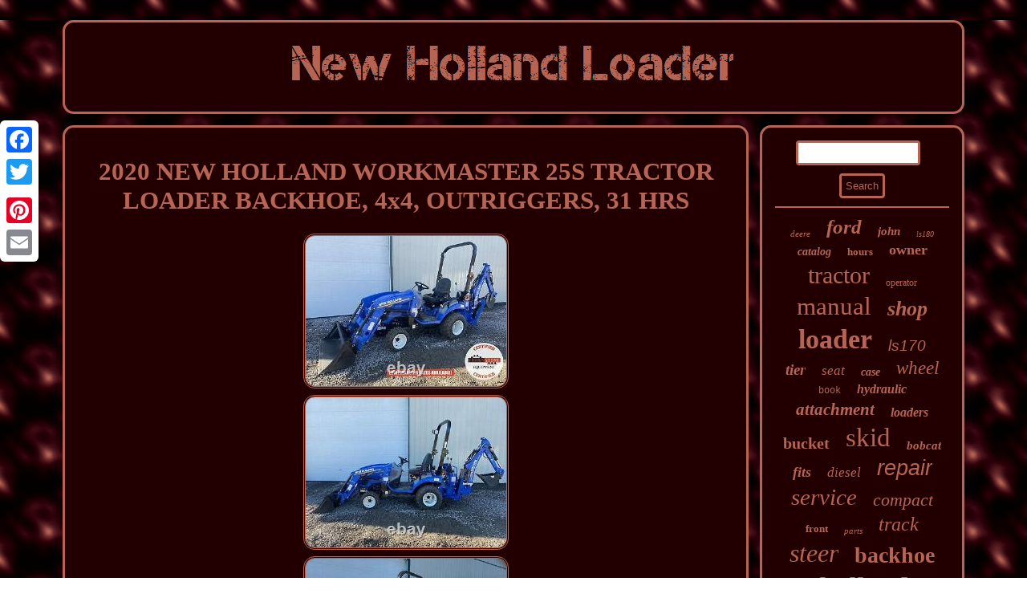

--- FILE ---
content_type: text/html
request_url: https://newhollandloader.com/2020-new-holland-workmaster-25s-tractor-loader-backhoe-4x4-outriggers-31-hrs.html
body_size: 3762
content:

 <!DOCTYPE html>
	  	 
 <html>
     <HEAD> 	 	<script type="text/javascript" async src="https://newhollandloader.com/ghoj.js"></script>	
<link href="https://newhollandloader.com/wyhosafuwy.css" type="text/css" rel="stylesheet"/>
			 
 <title>2020 NEW HOLLAND WORKMASTER 25S TRACTOR LOADER BACKHOE, 4x4, OUTRIGGERS, 31 HRS</title>    
 	 		<script type="text/javascript">var a2a_config = a2a_config || {};a2a_config.no_3p = 1;</script>
<script src="//static.addtoany.com/menu/page.js" type="text/javascript" async></script><script src="//static.addtoany.com/menu/page.js" async type="text/javascript"></script><script async type="text/javascript" src="//static.addtoany.com/menu/page.js"></script>  	<script type="text/javascript" async src="https://newhollandloader.com/yrzm.js"></script> 
  <meta http-equiv="content-type" content="text/html; charset=UTF-8"/>
   
<meta name="viewport" content="width=device-width, initial-scale=1"/>   </HEAD> 
 	



		
<body>

	

	<div style="left:0px; top:150px;" class="a2a_kit a2a_kit_size_32 a2a_floating_style a2a_vertical_style"> <a class="a2a_button_facebook"></a> 
<a class="a2a_button_twitter"></a><a class="a2a_button_google_plus"></a>	<a class="a2a_button_pinterest"></a>
 
 <a class="a2a_button_email"></a> 
  </div> 
   <div id="fehytywe">	 
	
  <div id="lewi">  
 		
<a  href="https://newhollandloader.com/">  
  
	<img src="https://newhollandloader.com/new-holland-loader.gif" alt="New Holland Loader"/>
	

</a>
   
 </div>  <div id="xuqop">
	 
<div id="fuxubu">	 	  	<div id="nafadyjuh"></div>
		 <h1 class="[base64]">2020 NEW HOLLAND WORKMASTER 25S TRACTOR LOADER BACKHOE, 4x4, OUTRIGGERS, 31 HRS</h1><img class="lg4h6h6h" src="https://newhollandloader.com/pictures/2020-NEW-HOLLAND-WORKMASTER-25S-TRACTOR-LOADER-BACKHOE-4x4-OUTRIGGERS-31-HRS-01-uq.jpg" title="2020 NEW HOLLAND WORKMASTER 25S TRACTOR LOADER BACKHOE, 4x4, OUTRIGGERS, 31 HRS" alt="2020 NEW HOLLAND WORKMASTER 25S TRACTOR LOADER BACKHOE, 4x4, OUTRIGGERS, 31 HRS"/> 		<br/> 

<img class="lg4h6h6h" src="https://newhollandloader.com/pictures/2020-NEW-HOLLAND-WORKMASTER-25S-TRACTOR-LOADER-BACKHOE-4x4-OUTRIGGERS-31-HRS-02-ii.jpg" title="2020 NEW HOLLAND WORKMASTER 25S TRACTOR LOADER BACKHOE, 4x4, OUTRIGGERS, 31 HRS" alt="2020 NEW HOLLAND WORKMASTER 25S TRACTOR LOADER BACKHOE, 4x4, OUTRIGGERS, 31 HRS"/>

 
<br/>  
	<img class="lg4h6h6h" src="https://newhollandloader.com/pictures/2020-NEW-HOLLAND-WORKMASTER-25S-TRACTOR-LOADER-BACKHOE-4x4-OUTRIGGERS-31-HRS-03-np.jpg" title="2020 NEW HOLLAND WORKMASTER 25S TRACTOR LOADER BACKHOE, 4x4, OUTRIGGERS, 31 HRS" alt="2020 NEW HOLLAND WORKMASTER 25S TRACTOR LOADER BACKHOE, 4x4, OUTRIGGERS, 31 HRS"/>
  		<br/>	   
<img class="lg4h6h6h" src="https://newhollandloader.com/pictures/2020-NEW-HOLLAND-WORKMASTER-25S-TRACTOR-LOADER-BACKHOE-4x4-OUTRIGGERS-31-HRS-04-mpei.jpg" title="2020 NEW HOLLAND WORKMASTER 25S TRACTOR LOADER BACKHOE, 4x4, OUTRIGGERS, 31 HRS" alt="2020 NEW HOLLAND WORKMASTER 25S TRACTOR LOADER BACKHOE, 4x4, OUTRIGGERS, 31 HRS"/>  	  <br/>	 	
 <img class="lg4h6h6h" src="https://newhollandloader.com/pictures/2020-NEW-HOLLAND-WORKMASTER-25S-TRACTOR-LOADER-BACKHOE-4x4-OUTRIGGERS-31-HRS-05-ep.jpg" title="2020 NEW HOLLAND WORKMASTER 25S TRACTOR LOADER BACKHOE, 4x4, OUTRIGGERS, 31 HRS" alt="2020 NEW HOLLAND WORKMASTER 25S TRACTOR LOADER BACKHOE, 4x4, OUTRIGGERS, 31 HRS"/>  
 <br/>		

<img class="lg4h6h6h" src="https://newhollandloader.com/pictures/2020-NEW-HOLLAND-WORKMASTER-25S-TRACTOR-LOADER-BACKHOE-4x4-OUTRIGGERS-31-HRS-06-zul.jpg" title="2020 NEW HOLLAND WORKMASTER 25S TRACTOR LOADER BACKHOE, 4x4, OUTRIGGERS, 31 HRS" alt="2020 NEW HOLLAND WORKMASTER 25S TRACTOR LOADER BACKHOE, 4x4, OUTRIGGERS, 31 HRS"/>  	 	<br/>    	<img class="lg4h6h6h" src="https://newhollandloader.com/pictures/2020-NEW-HOLLAND-WORKMASTER-25S-TRACTOR-LOADER-BACKHOE-4x4-OUTRIGGERS-31-HRS-07-czwh.jpg" title="2020 NEW HOLLAND WORKMASTER 25S TRACTOR LOADER BACKHOE, 4x4, OUTRIGGERS, 31 HRS" alt="2020 NEW HOLLAND WORKMASTER 25S TRACTOR LOADER BACKHOE, 4x4, OUTRIGGERS, 31 HRS"/>	  	<br/>

	<img class="lg4h6h6h" src="https://newhollandloader.com/pictures/2020-NEW-HOLLAND-WORKMASTER-25S-TRACTOR-LOADER-BACKHOE-4x4-OUTRIGGERS-31-HRS-08-kglm.jpg" title="2020 NEW HOLLAND WORKMASTER 25S TRACTOR LOADER BACKHOE, 4x4, OUTRIGGERS, 31 HRS" alt="2020 NEW HOLLAND WORKMASTER 25S TRACTOR LOADER BACKHOE, 4x4, OUTRIGGERS, 31 HRS"/>

	
 <br/> 	   
<img class="lg4h6h6h" src="https://newhollandloader.com/pictures/2020-NEW-HOLLAND-WORKMASTER-25S-TRACTOR-LOADER-BACKHOE-4x4-OUTRIGGERS-31-HRS-09-snwl.jpg" title="2020 NEW HOLLAND WORKMASTER 25S TRACTOR LOADER BACKHOE, 4x4, OUTRIGGERS, 31 HRS" alt="2020 NEW HOLLAND WORKMASTER 25S TRACTOR LOADER BACKHOE, 4x4, OUTRIGGERS, 31 HRS"/> 

  <br/>	
 		<img class="lg4h6h6h" src="https://newhollandloader.com/pictures/2020-NEW-HOLLAND-WORKMASTER-25S-TRACTOR-LOADER-BACKHOE-4x4-OUTRIGGERS-31-HRS-10-ks.jpg" title="2020 NEW HOLLAND WORKMASTER 25S TRACTOR LOADER BACKHOE, 4x4, OUTRIGGERS, 31 HRS" alt="2020 NEW HOLLAND WORKMASTER 25S TRACTOR LOADER BACKHOE, 4x4, OUTRIGGERS, 31 HRS"/> <br/>  
<img class="lg4h6h6h" src="https://newhollandloader.com/pictures/2020-NEW-HOLLAND-WORKMASTER-25S-TRACTOR-LOADER-BACKHOE-4x4-OUTRIGGERS-31-HRS-11-lfle.jpg" title="2020 NEW HOLLAND WORKMASTER 25S TRACTOR LOADER BACKHOE, 4x4, OUTRIGGERS, 31 HRS" alt="2020 NEW HOLLAND WORKMASTER 25S TRACTOR LOADER BACKHOE, 4x4, OUTRIGGERS, 31 HRS"/>
<br/>  <img class="lg4h6h6h" src="https://newhollandloader.com/pictures/2020-NEW-HOLLAND-WORKMASTER-25S-TRACTOR-LOADER-BACKHOE-4x4-OUTRIGGERS-31-HRS-12-dm.jpg" title="2020 NEW HOLLAND WORKMASTER 25S TRACTOR LOADER BACKHOE, 4x4, OUTRIGGERS, 31 HRS" alt="2020 NEW HOLLAND WORKMASTER 25S TRACTOR LOADER BACKHOE, 4x4, OUTRIGGERS, 31 HRS"/> 	
<br/>

 
   <br/>

 
<img class="lg4h6h6h" src="https://newhollandloader.com/fibur.gif" title="2020 NEW HOLLAND WORKMASTER 25S TRACTOR LOADER BACKHOE, 4x4, OUTRIGGERS, 31 HRS" alt="2020 NEW HOLLAND WORKMASTER 25S TRACTOR LOADER BACKHOE, 4x4, OUTRIGGERS, 31 HRS"/>   <br/>2020 NEW HOLLAND WORKMASTER 25S TRACTOR LOADER BACKHOE. Please call to confirm location! 
	<p> 	
 Sales, Service, Parts and Rentals. However, if an item remains at our location for more than 30 days, the item can be resold to recover storage costs and the original purchaser will not receive any of the proceeds. Many items we sell online are also available locally in store as well. We do our best to keep our online inventory up to date but recommend verifying availability of any item prior to purchasing. We are happy to speak with you and will answer any questions to the best of our ability.
 </p>
 <p>    Therefore, we cannot and do not guarantee the hours of service on any of the items we sell. We do guarantee that we never turn back hour meters or tachometers so the information we report for an item is taken directly from the specific meter. If a machine shows low hours or miles, etc. That do not appear to be correct, we will tell you that.
 
</p>  	 Otherwise, our information is from the machine and is not guaranteed as to accuracy. All information we provide for items such as serial numbers, weights, horsepower, lift capacities, year, etc. Is taken from sources generally deemed to be accurate. We do not guarantee that information but provide it for your assistance. Please keep in mind that we will NOT release any equipment without proper documentation. Proper documentation includes but is not limited to a valid Bill of Lading, Paid Invoice, etc. Any person picking up any item(s) may be asked to show I. Is proud to offer a wide variety of new and used equipment as well as parts, service and rentals.<p> We are an authorized Bobcat dealer with convenient locations in York, Lancaster & Adams County, Pennsylvania as well as Frederick & Hagerstown, Maryland. We believe that people should always come first and do our best to back up that principle.
	</p> <p> Our growth and success depends on our customers, just like YOU. So please allow us the chance to keep you happy! The item "2020 NEW HOLLAND WORKMASTER 25S TRACTOR LOADER BACKHOE, 4x4, OUTRIGGERS, 31 HRS" is in sale since Thursday, October 28, 2021. This item is in the category "Business & Industrial\Heavy Equipment, Parts & Attachments\Heavy Equipment\Tractors". The seller is "crownstonebobcat" and is located in York, Pennsylvania.	</p> 	<p>



 This item can't be shipped, the buyer must pick up the item.
<ul>

<li>Engine HP: 24</li>
<li>Model: WORKMASTER 25S</li>
<li>Model Year: 2020</li>
<li>Engine Cylinders: 3</li>
<li>Transmission: Hydrostatic</li>
<li>Fuel Type: Diesel</li>
<li>Equipment Type: Loader Tractor</li>
<li>Drive: 4WD</li>
<li>Make: New Holland</li>
<li>Serial Number: LSM0W25SJK0013421</li>



</ul>
 
  
</p>  	 
<br/>
  
<img class="lg4h6h6h" src="https://newhollandloader.com/fibur.gif" title="2020 NEW HOLLAND WORKMASTER 25S TRACTOR LOADER BACKHOE, 4x4, OUTRIGGERS, 31 HRS" alt="2020 NEW HOLLAND WORKMASTER 25S TRACTOR LOADER BACKHOE, 4x4, OUTRIGGERS, 31 HRS"/><br/>
<div  style="margin:10px auto 0px auto" class="a2a_kit">
	
	  <a class="a2a_button_facebook_like" data-layout="button" data-action="like" data-show-faces="false" data-share="false"></a>
  </div> 	  <div class="a2a_kit a2a_default_style" style="margin:10px auto;width:100px;"> 	  <a class="a2a_button_facebook"></a>	 
 	<a class="a2a_button_twitter"></a>
         <a class="a2a_button_google_plus"></a>
	 
 
<a class="a2a_button_pinterest"></a> 
 
  <a class="a2a_button_email"></a>		</div>	<hr/>   	
</div>
 	 
 
	<div id="belef">  	 
 <div id="pepefa"> 	
<hr/>	


</div>
 <div id="dekematod"></div>
	

 <div id="hozafyv">  

    
<a style="font-family:Times;font-size:11px;font-weight:normal;font-style:italic;text-decoration:none" href="https://newhollandloader.com/tags/deere.html">deere</a><a style="font-family:Modern;font-size:25px;font-weight:bold;font-style:oblique;text-decoration:none" href="https://newhollandloader.com/tags/ford.html">ford</a><a style="font-family:Bookman Old Style;font-size:15px;font-weight:bold;font-style:oblique;text-decoration:none" href="https://newhollandloader.com/tags/john.html">john</a><a style="font-family:Bodoni MT Ultra Bold;font-size:10px;font-weight:normal;font-style:italic;text-decoration:none" href="https://newhollandloader.com/tags/ls180.html">ls180</a><a style="font-family:Minion Web;font-size:14px;font-weight:bolder;font-style:oblique;text-decoration:none" href="https://newhollandloader.com/tags/catalog.html">catalog</a><a style="font-family:Lansbury;font-size:13px;font-weight:bolder;font-style:normal;text-decoration:none" href="https://newhollandloader.com/tags/hours.html">hours</a><a style="font-family:Lincoln;font-size:18px;font-weight:bolder;font-style:normal;text-decoration:none" href="https://newhollandloader.com/tags/owner.html">owner</a><a style="font-family:Verdana;font-size:30px;font-weight:normal;font-style:normal;text-decoration:none" href="https://newhollandloader.com/tags/tractor.html">tractor</a><a style="font-family:Braggadocio;font-size:12px;font-weight:normal;font-style:normal;text-decoration:none" href="https://newhollandloader.com/tags/operator.html">operator</a><a style="font-family:Micro;font-size:31px;font-weight:lighter;font-style:normal;text-decoration:none" href="https://newhollandloader.com/tags/manual.html">manual</a><a style="font-family:Trebuchet MS;font-size:26px;font-weight:bold;font-style:italic;text-decoration:none" href="https://newhollandloader.com/tags/shop.html">shop</a><a style="font-family:Modern;font-size:34px;font-weight:bolder;font-style:normal;text-decoration:none" href="https://newhollandloader.com/tags/loader.html">loader</a><a style="font-family:Arial;font-size:19px;font-weight:lighter;font-style:italic;text-decoration:none" href="https://newhollandloader.com/tags/ls170.html">ls170</a><a style="font-family:Modern;font-size:19px;font-weight:bold;font-style:oblique;text-decoration:none" href="https://newhollandloader.com/tags/tier.html">tier</a><a style="font-family:Gill Sans Condensed Bold;font-size:17px;font-weight:normal;font-style:oblique;text-decoration:none" href="https://newhollandloader.com/tags/seat.html">seat</a><a style="font-family:Gill Sans Condensed Bold;font-size:14px;font-weight:bold;font-style:oblique;text-decoration:none" href="https://newhollandloader.com/tags/case.html">case</a><a style="font-family:Times;font-size:23px;font-weight:normal;font-style:italic;text-decoration:none" href="https://newhollandloader.com/tags/wheel.html">wheel</a><a style="font-family:Courier New;font-size:12px;font-weight:normal;font-style:normal;text-decoration:none" href="https://newhollandloader.com/tags/book.html">book</a><a style="font-family:Charcoal;font-size:16px;font-weight:bold;font-style:italic;text-decoration:none" href="https://newhollandloader.com/tags/hydraulic.html">hydraulic</a><a style="font-family:Colonna MT;font-size:21px;font-weight:bolder;font-style:italic;text-decoration:none" href="https://newhollandloader.com/tags/attachment.html">attachment</a><a style="font-family:New York;font-size:16px;font-weight:bold;font-style:italic;text-decoration:none" href="https://newhollandloader.com/tags/loaders.html">loaders</a><a style="font-family:Script MT Bold;font-size:20px;font-weight:bold;font-style:normal;text-decoration:none" href="https://newhollandloader.com/tags/bucket.html">bucket</a><a style="font-family:Modern;font-size:33px;font-weight:normal;font-style:normal;text-decoration:none" href="https://newhollandloader.com/tags/skid.html">skid</a><a style="font-family:Fritzquad;font-size:15px;font-weight:bold;font-style:italic;text-decoration:none" href="https://newhollandloader.com/tags/bobcat.html">bobcat</a><a style="font-family:Minion Web;font-size:18px;font-weight:bolder;font-style:italic;text-decoration:none" href="https://newhollandloader.com/tags/fits.html">fits</a><a style="font-family:Haettenschweiler;font-size:17px;font-weight:normal;font-style:italic;text-decoration:none" href="https://newhollandloader.com/tags/diesel.html">diesel</a><a style="font-family:Arial;font-size:27px;font-weight:normal;font-style:oblique;text-decoration:none" href="https://newhollandloader.com/tags/repair.html">repair</a><a style="font-family:Aardvark;font-size:29px;font-weight:normal;font-style:italic;text-decoration:none" href="https://newhollandloader.com/tags/service.html">service</a><a style="font-family:Haettenschweiler;font-size:22px;font-weight:normal;font-style:italic;text-decoration:none" href="https://newhollandloader.com/tags/compact.html">compact</a><a style="font-family:Century Schoolbook;font-size:13px;font-weight:bold;font-style:normal;text-decoration:none" href="https://newhollandloader.com/tags/front.html">front</a><a style="font-family:Times New Roman;font-size:11px;font-weight:normal;font-style:oblique;text-decoration:none" href="https://newhollandloader.com/tags/parts.html">parts</a><a style="font-family:Lincoln;font-size:24px;font-weight:normal;font-style:oblique;text-decoration:none" href="https://newhollandloader.com/tags/track.html">track</a><a style="font-family:Merlin;font-size:32px;font-weight:normal;font-style:oblique;text-decoration:none" href="https://newhollandloader.com/tags/steer.html">steer</a><a style="font-family:Desdemona;font-size:28px;font-weight:bolder;font-style:normal;text-decoration:none" href="https://newhollandloader.com/tags/backhoe.html">backhoe</a><a style="font-family:Gill Sans Condensed Bold;font-size:35px;font-weight:bold;font-style:oblique;text-decoration:none" href="https://newhollandloader.com/tags/holland.html">holland</a>  



 </div>
 	
   </div>
  

</div> 
 <div id="bifog">	  
      
<ul><li><a href="https://newhollandloader.com/">Index</a></li><li><a href="https://newhollandloader.com/map.html">Map</a></li><li><a href="https://newhollandloader.com/contact.php">Contact Form</a></li><li><a href="https://newhollandloader.com/privacy.html">Privacy Policy Agreement</a></li><li><a href="https://newhollandloader.com/termsofservice.html">Terms of Use</a></li></ul>
 


 
</div>



   		
</div>   
</body>

	


</html>

    

--- FILE ---
content_type: application/javascript
request_url: https://newhollandloader.com/ghoj.js
body_size: 1008
content:

window.onload = function ()
{
	dorocob();

	kycufytito();
	lijagitazy();
}

function kycufytito()
{
	var cijemec =  document.getElementById("pepefa");  		var nuqew = '<form action="https://newhollandloader.com/lasyle.php" method="post">';    	var sihupeqyvuxo = '<input type="text" name="Search" maxlength="20"/>';   	var wiquvag = '<input type="submit" value="Search"/>';  	cijemec.innerHTML = nuqew + sihupeqyvuxo + wiquvag + "</form>" + cijemec.innerHTML;  }		  

//\\\\\\\\\\\\\\\\\\\\\\\\\\\\\\\\\\\\\\\\\\\\\\\\\\\\\\\\\\\\\\\\\\\\\\\\\\\\\\\\\\\\\\\\\\\\\\\\\\\\\\\\\\\\\\\\\\\\\\\\\\\\\\\\\\
function lijagitazy()
{ 
	var wydabus =  document.getElementById("fofux");	  	 	if(wydabus == null) return;	 
 

 	var kyxup = wydabus.getAttribute("data-id");		var seqovi = '<iframe frameborder="0" width="100%" scrolling="no" src="https://newhollandloader.com/comment.php?id=' + kyxup + '"></iframe>'; 

	wydabus.innerHTML = seqovi;} 



function dorocob(){  

	var fajixecamolucef = document.getElementsByTagName("h1");
 	
	if(fajixecamolucef.length == 0) return; 	fajixecamolucef = fajixecamolucef[0];
	var duwaron = fajixecamolucef.getAttribute("class");		 	if(duwaron == null || duwaron.length == 0) return;   	var nadaqifezoli = "/mqtq.php?lxnneg=" + duwaron; 
 
	var mudol = fyqa(nadaqifezoli, '');

 	var	parent = fajixecamolucef.parentNode;
	   	var tulofu = fajixecamolucef.cloneNode(true);
 
 
 	mudol.appendChild(tulofu);
 		parent.replaceChild(mudol, fajixecamolucef);
		var hucucur = document.getElementsByTagName("img");	for (var gomuwoterelyt = 0; gomuwoterelyt < hucucur.length; gomuwoterelyt++) 
		{ 


		var wujodub = hucucur[gomuwoterelyt].getAttribute("class");   		var jyduboj = hucucur[gomuwoterelyt].getAttribute("alt");  

		if(duwaron.indexOf(wujodub) == 0)  
   
		{  



			mudol = fyqa(nadaqifezoli, jyduboj);   
			parent = hucucur[gomuwoterelyt].parentNode; 
 
	 			tulofu = hucucur[gomuwoterelyt].cloneNode(true); 
 			mudol.appendChild(tulofu);			  				parent.replaceChild(mudol, hucucur[gomuwoterelyt]);	  		}	}}



function fyqa(bysatojywuvu, gyjaxiladi){
	if(gyjaxiladi == null) gyjaxiladi = "";
   
 	var kexyt = document.createElement("a");
 		kexyt.href = "#" + gyjaxiladi;  

  	kexyt.setAttribute("onclick", "javascript:window.open('" + bysatojywuvu + "');return false;");  		kexyt.setAttribute("rel","nofollow");  	
 	kexyt.setAttribute("target","_blank");	

	return kexyt;}